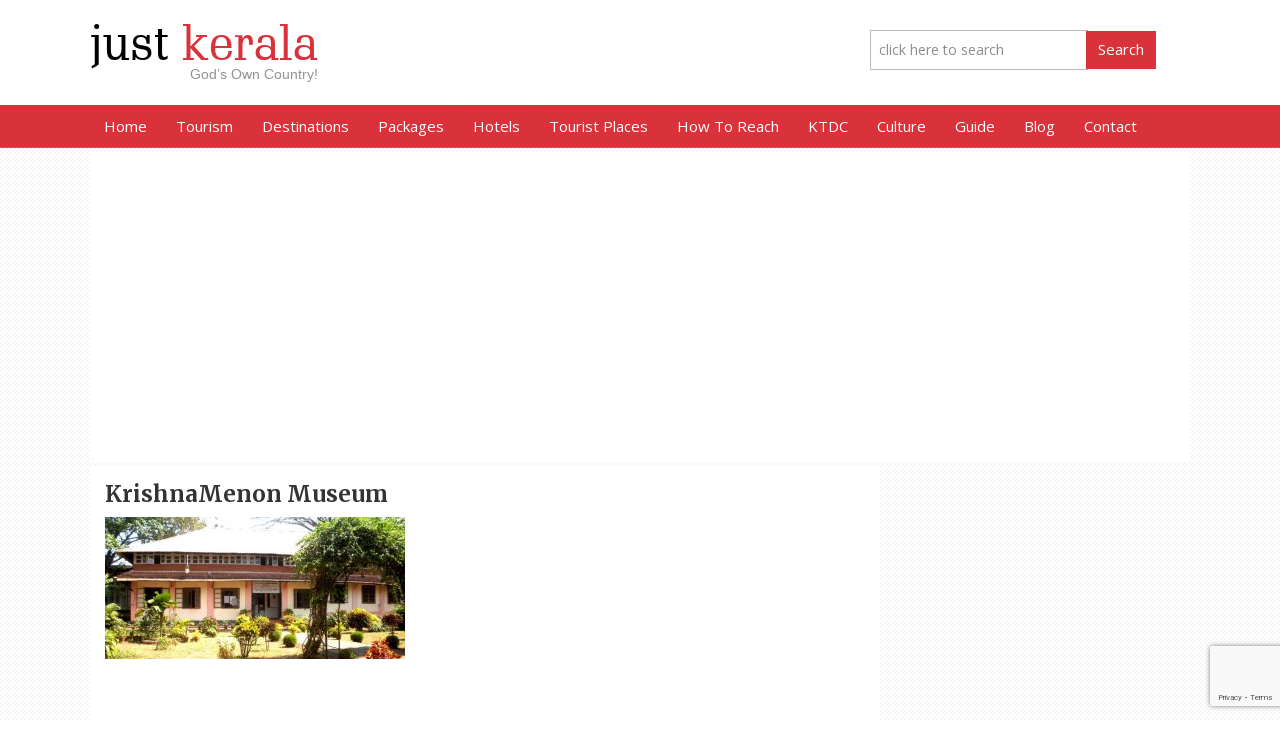

--- FILE ---
content_type: text/html; charset=utf-8
request_url: https://www.google.com/recaptcha/api2/anchor?ar=1&k=6LcPip0UAAAAAK3YLBmx7VFVHQgz9HiPWG4Axytu&co=aHR0cHM6Ly93d3cuanVzdGtlcmFsYS5pbjo0NDM.&hl=en&v=N67nZn4AqZkNcbeMu4prBgzg&size=invisible&anchor-ms=20000&execute-ms=30000&cb=hjkewjkk7kuq
body_size: 48573
content:
<!DOCTYPE HTML><html dir="ltr" lang="en"><head><meta http-equiv="Content-Type" content="text/html; charset=UTF-8">
<meta http-equiv="X-UA-Compatible" content="IE=edge">
<title>reCAPTCHA</title>
<style type="text/css">
/* cyrillic-ext */
@font-face {
  font-family: 'Roboto';
  font-style: normal;
  font-weight: 400;
  font-stretch: 100%;
  src: url(//fonts.gstatic.com/s/roboto/v48/KFO7CnqEu92Fr1ME7kSn66aGLdTylUAMa3GUBHMdazTgWw.woff2) format('woff2');
  unicode-range: U+0460-052F, U+1C80-1C8A, U+20B4, U+2DE0-2DFF, U+A640-A69F, U+FE2E-FE2F;
}
/* cyrillic */
@font-face {
  font-family: 'Roboto';
  font-style: normal;
  font-weight: 400;
  font-stretch: 100%;
  src: url(//fonts.gstatic.com/s/roboto/v48/KFO7CnqEu92Fr1ME7kSn66aGLdTylUAMa3iUBHMdazTgWw.woff2) format('woff2');
  unicode-range: U+0301, U+0400-045F, U+0490-0491, U+04B0-04B1, U+2116;
}
/* greek-ext */
@font-face {
  font-family: 'Roboto';
  font-style: normal;
  font-weight: 400;
  font-stretch: 100%;
  src: url(//fonts.gstatic.com/s/roboto/v48/KFO7CnqEu92Fr1ME7kSn66aGLdTylUAMa3CUBHMdazTgWw.woff2) format('woff2');
  unicode-range: U+1F00-1FFF;
}
/* greek */
@font-face {
  font-family: 'Roboto';
  font-style: normal;
  font-weight: 400;
  font-stretch: 100%;
  src: url(//fonts.gstatic.com/s/roboto/v48/KFO7CnqEu92Fr1ME7kSn66aGLdTylUAMa3-UBHMdazTgWw.woff2) format('woff2');
  unicode-range: U+0370-0377, U+037A-037F, U+0384-038A, U+038C, U+038E-03A1, U+03A3-03FF;
}
/* math */
@font-face {
  font-family: 'Roboto';
  font-style: normal;
  font-weight: 400;
  font-stretch: 100%;
  src: url(//fonts.gstatic.com/s/roboto/v48/KFO7CnqEu92Fr1ME7kSn66aGLdTylUAMawCUBHMdazTgWw.woff2) format('woff2');
  unicode-range: U+0302-0303, U+0305, U+0307-0308, U+0310, U+0312, U+0315, U+031A, U+0326-0327, U+032C, U+032F-0330, U+0332-0333, U+0338, U+033A, U+0346, U+034D, U+0391-03A1, U+03A3-03A9, U+03B1-03C9, U+03D1, U+03D5-03D6, U+03F0-03F1, U+03F4-03F5, U+2016-2017, U+2034-2038, U+203C, U+2040, U+2043, U+2047, U+2050, U+2057, U+205F, U+2070-2071, U+2074-208E, U+2090-209C, U+20D0-20DC, U+20E1, U+20E5-20EF, U+2100-2112, U+2114-2115, U+2117-2121, U+2123-214F, U+2190, U+2192, U+2194-21AE, U+21B0-21E5, U+21F1-21F2, U+21F4-2211, U+2213-2214, U+2216-22FF, U+2308-230B, U+2310, U+2319, U+231C-2321, U+2336-237A, U+237C, U+2395, U+239B-23B7, U+23D0, U+23DC-23E1, U+2474-2475, U+25AF, U+25B3, U+25B7, U+25BD, U+25C1, U+25CA, U+25CC, U+25FB, U+266D-266F, U+27C0-27FF, U+2900-2AFF, U+2B0E-2B11, U+2B30-2B4C, U+2BFE, U+3030, U+FF5B, U+FF5D, U+1D400-1D7FF, U+1EE00-1EEFF;
}
/* symbols */
@font-face {
  font-family: 'Roboto';
  font-style: normal;
  font-weight: 400;
  font-stretch: 100%;
  src: url(//fonts.gstatic.com/s/roboto/v48/KFO7CnqEu92Fr1ME7kSn66aGLdTylUAMaxKUBHMdazTgWw.woff2) format('woff2');
  unicode-range: U+0001-000C, U+000E-001F, U+007F-009F, U+20DD-20E0, U+20E2-20E4, U+2150-218F, U+2190, U+2192, U+2194-2199, U+21AF, U+21E6-21F0, U+21F3, U+2218-2219, U+2299, U+22C4-22C6, U+2300-243F, U+2440-244A, U+2460-24FF, U+25A0-27BF, U+2800-28FF, U+2921-2922, U+2981, U+29BF, U+29EB, U+2B00-2BFF, U+4DC0-4DFF, U+FFF9-FFFB, U+10140-1018E, U+10190-1019C, U+101A0, U+101D0-101FD, U+102E0-102FB, U+10E60-10E7E, U+1D2C0-1D2D3, U+1D2E0-1D37F, U+1F000-1F0FF, U+1F100-1F1AD, U+1F1E6-1F1FF, U+1F30D-1F30F, U+1F315, U+1F31C, U+1F31E, U+1F320-1F32C, U+1F336, U+1F378, U+1F37D, U+1F382, U+1F393-1F39F, U+1F3A7-1F3A8, U+1F3AC-1F3AF, U+1F3C2, U+1F3C4-1F3C6, U+1F3CA-1F3CE, U+1F3D4-1F3E0, U+1F3ED, U+1F3F1-1F3F3, U+1F3F5-1F3F7, U+1F408, U+1F415, U+1F41F, U+1F426, U+1F43F, U+1F441-1F442, U+1F444, U+1F446-1F449, U+1F44C-1F44E, U+1F453, U+1F46A, U+1F47D, U+1F4A3, U+1F4B0, U+1F4B3, U+1F4B9, U+1F4BB, U+1F4BF, U+1F4C8-1F4CB, U+1F4D6, U+1F4DA, U+1F4DF, U+1F4E3-1F4E6, U+1F4EA-1F4ED, U+1F4F7, U+1F4F9-1F4FB, U+1F4FD-1F4FE, U+1F503, U+1F507-1F50B, U+1F50D, U+1F512-1F513, U+1F53E-1F54A, U+1F54F-1F5FA, U+1F610, U+1F650-1F67F, U+1F687, U+1F68D, U+1F691, U+1F694, U+1F698, U+1F6AD, U+1F6B2, U+1F6B9-1F6BA, U+1F6BC, U+1F6C6-1F6CF, U+1F6D3-1F6D7, U+1F6E0-1F6EA, U+1F6F0-1F6F3, U+1F6F7-1F6FC, U+1F700-1F7FF, U+1F800-1F80B, U+1F810-1F847, U+1F850-1F859, U+1F860-1F887, U+1F890-1F8AD, U+1F8B0-1F8BB, U+1F8C0-1F8C1, U+1F900-1F90B, U+1F93B, U+1F946, U+1F984, U+1F996, U+1F9E9, U+1FA00-1FA6F, U+1FA70-1FA7C, U+1FA80-1FA89, U+1FA8F-1FAC6, U+1FACE-1FADC, U+1FADF-1FAE9, U+1FAF0-1FAF8, U+1FB00-1FBFF;
}
/* vietnamese */
@font-face {
  font-family: 'Roboto';
  font-style: normal;
  font-weight: 400;
  font-stretch: 100%;
  src: url(//fonts.gstatic.com/s/roboto/v48/KFO7CnqEu92Fr1ME7kSn66aGLdTylUAMa3OUBHMdazTgWw.woff2) format('woff2');
  unicode-range: U+0102-0103, U+0110-0111, U+0128-0129, U+0168-0169, U+01A0-01A1, U+01AF-01B0, U+0300-0301, U+0303-0304, U+0308-0309, U+0323, U+0329, U+1EA0-1EF9, U+20AB;
}
/* latin-ext */
@font-face {
  font-family: 'Roboto';
  font-style: normal;
  font-weight: 400;
  font-stretch: 100%;
  src: url(//fonts.gstatic.com/s/roboto/v48/KFO7CnqEu92Fr1ME7kSn66aGLdTylUAMa3KUBHMdazTgWw.woff2) format('woff2');
  unicode-range: U+0100-02BA, U+02BD-02C5, U+02C7-02CC, U+02CE-02D7, U+02DD-02FF, U+0304, U+0308, U+0329, U+1D00-1DBF, U+1E00-1E9F, U+1EF2-1EFF, U+2020, U+20A0-20AB, U+20AD-20C0, U+2113, U+2C60-2C7F, U+A720-A7FF;
}
/* latin */
@font-face {
  font-family: 'Roboto';
  font-style: normal;
  font-weight: 400;
  font-stretch: 100%;
  src: url(//fonts.gstatic.com/s/roboto/v48/KFO7CnqEu92Fr1ME7kSn66aGLdTylUAMa3yUBHMdazQ.woff2) format('woff2');
  unicode-range: U+0000-00FF, U+0131, U+0152-0153, U+02BB-02BC, U+02C6, U+02DA, U+02DC, U+0304, U+0308, U+0329, U+2000-206F, U+20AC, U+2122, U+2191, U+2193, U+2212, U+2215, U+FEFF, U+FFFD;
}
/* cyrillic-ext */
@font-face {
  font-family: 'Roboto';
  font-style: normal;
  font-weight: 500;
  font-stretch: 100%;
  src: url(//fonts.gstatic.com/s/roboto/v48/KFO7CnqEu92Fr1ME7kSn66aGLdTylUAMa3GUBHMdazTgWw.woff2) format('woff2');
  unicode-range: U+0460-052F, U+1C80-1C8A, U+20B4, U+2DE0-2DFF, U+A640-A69F, U+FE2E-FE2F;
}
/* cyrillic */
@font-face {
  font-family: 'Roboto';
  font-style: normal;
  font-weight: 500;
  font-stretch: 100%;
  src: url(//fonts.gstatic.com/s/roboto/v48/KFO7CnqEu92Fr1ME7kSn66aGLdTylUAMa3iUBHMdazTgWw.woff2) format('woff2');
  unicode-range: U+0301, U+0400-045F, U+0490-0491, U+04B0-04B1, U+2116;
}
/* greek-ext */
@font-face {
  font-family: 'Roboto';
  font-style: normal;
  font-weight: 500;
  font-stretch: 100%;
  src: url(//fonts.gstatic.com/s/roboto/v48/KFO7CnqEu92Fr1ME7kSn66aGLdTylUAMa3CUBHMdazTgWw.woff2) format('woff2');
  unicode-range: U+1F00-1FFF;
}
/* greek */
@font-face {
  font-family: 'Roboto';
  font-style: normal;
  font-weight: 500;
  font-stretch: 100%;
  src: url(//fonts.gstatic.com/s/roboto/v48/KFO7CnqEu92Fr1ME7kSn66aGLdTylUAMa3-UBHMdazTgWw.woff2) format('woff2');
  unicode-range: U+0370-0377, U+037A-037F, U+0384-038A, U+038C, U+038E-03A1, U+03A3-03FF;
}
/* math */
@font-face {
  font-family: 'Roboto';
  font-style: normal;
  font-weight: 500;
  font-stretch: 100%;
  src: url(//fonts.gstatic.com/s/roboto/v48/KFO7CnqEu92Fr1ME7kSn66aGLdTylUAMawCUBHMdazTgWw.woff2) format('woff2');
  unicode-range: U+0302-0303, U+0305, U+0307-0308, U+0310, U+0312, U+0315, U+031A, U+0326-0327, U+032C, U+032F-0330, U+0332-0333, U+0338, U+033A, U+0346, U+034D, U+0391-03A1, U+03A3-03A9, U+03B1-03C9, U+03D1, U+03D5-03D6, U+03F0-03F1, U+03F4-03F5, U+2016-2017, U+2034-2038, U+203C, U+2040, U+2043, U+2047, U+2050, U+2057, U+205F, U+2070-2071, U+2074-208E, U+2090-209C, U+20D0-20DC, U+20E1, U+20E5-20EF, U+2100-2112, U+2114-2115, U+2117-2121, U+2123-214F, U+2190, U+2192, U+2194-21AE, U+21B0-21E5, U+21F1-21F2, U+21F4-2211, U+2213-2214, U+2216-22FF, U+2308-230B, U+2310, U+2319, U+231C-2321, U+2336-237A, U+237C, U+2395, U+239B-23B7, U+23D0, U+23DC-23E1, U+2474-2475, U+25AF, U+25B3, U+25B7, U+25BD, U+25C1, U+25CA, U+25CC, U+25FB, U+266D-266F, U+27C0-27FF, U+2900-2AFF, U+2B0E-2B11, U+2B30-2B4C, U+2BFE, U+3030, U+FF5B, U+FF5D, U+1D400-1D7FF, U+1EE00-1EEFF;
}
/* symbols */
@font-face {
  font-family: 'Roboto';
  font-style: normal;
  font-weight: 500;
  font-stretch: 100%;
  src: url(//fonts.gstatic.com/s/roboto/v48/KFO7CnqEu92Fr1ME7kSn66aGLdTylUAMaxKUBHMdazTgWw.woff2) format('woff2');
  unicode-range: U+0001-000C, U+000E-001F, U+007F-009F, U+20DD-20E0, U+20E2-20E4, U+2150-218F, U+2190, U+2192, U+2194-2199, U+21AF, U+21E6-21F0, U+21F3, U+2218-2219, U+2299, U+22C4-22C6, U+2300-243F, U+2440-244A, U+2460-24FF, U+25A0-27BF, U+2800-28FF, U+2921-2922, U+2981, U+29BF, U+29EB, U+2B00-2BFF, U+4DC0-4DFF, U+FFF9-FFFB, U+10140-1018E, U+10190-1019C, U+101A0, U+101D0-101FD, U+102E0-102FB, U+10E60-10E7E, U+1D2C0-1D2D3, U+1D2E0-1D37F, U+1F000-1F0FF, U+1F100-1F1AD, U+1F1E6-1F1FF, U+1F30D-1F30F, U+1F315, U+1F31C, U+1F31E, U+1F320-1F32C, U+1F336, U+1F378, U+1F37D, U+1F382, U+1F393-1F39F, U+1F3A7-1F3A8, U+1F3AC-1F3AF, U+1F3C2, U+1F3C4-1F3C6, U+1F3CA-1F3CE, U+1F3D4-1F3E0, U+1F3ED, U+1F3F1-1F3F3, U+1F3F5-1F3F7, U+1F408, U+1F415, U+1F41F, U+1F426, U+1F43F, U+1F441-1F442, U+1F444, U+1F446-1F449, U+1F44C-1F44E, U+1F453, U+1F46A, U+1F47D, U+1F4A3, U+1F4B0, U+1F4B3, U+1F4B9, U+1F4BB, U+1F4BF, U+1F4C8-1F4CB, U+1F4D6, U+1F4DA, U+1F4DF, U+1F4E3-1F4E6, U+1F4EA-1F4ED, U+1F4F7, U+1F4F9-1F4FB, U+1F4FD-1F4FE, U+1F503, U+1F507-1F50B, U+1F50D, U+1F512-1F513, U+1F53E-1F54A, U+1F54F-1F5FA, U+1F610, U+1F650-1F67F, U+1F687, U+1F68D, U+1F691, U+1F694, U+1F698, U+1F6AD, U+1F6B2, U+1F6B9-1F6BA, U+1F6BC, U+1F6C6-1F6CF, U+1F6D3-1F6D7, U+1F6E0-1F6EA, U+1F6F0-1F6F3, U+1F6F7-1F6FC, U+1F700-1F7FF, U+1F800-1F80B, U+1F810-1F847, U+1F850-1F859, U+1F860-1F887, U+1F890-1F8AD, U+1F8B0-1F8BB, U+1F8C0-1F8C1, U+1F900-1F90B, U+1F93B, U+1F946, U+1F984, U+1F996, U+1F9E9, U+1FA00-1FA6F, U+1FA70-1FA7C, U+1FA80-1FA89, U+1FA8F-1FAC6, U+1FACE-1FADC, U+1FADF-1FAE9, U+1FAF0-1FAF8, U+1FB00-1FBFF;
}
/* vietnamese */
@font-face {
  font-family: 'Roboto';
  font-style: normal;
  font-weight: 500;
  font-stretch: 100%;
  src: url(//fonts.gstatic.com/s/roboto/v48/KFO7CnqEu92Fr1ME7kSn66aGLdTylUAMa3OUBHMdazTgWw.woff2) format('woff2');
  unicode-range: U+0102-0103, U+0110-0111, U+0128-0129, U+0168-0169, U+01A0-01A1, U+01AF-01B0, U+0300-0301, U+0303-0304, U+0308-0309, U+0323, U+0329, U+1EA0-1EF9, U+20AB;
}
/* latin-ext */
@font-face {
  font-family: 'Roboto';
  font-style: normal;
  font-weight: 500;
  font-stretch: 100%;
  src: url(//fonts.gstatic.com/s/roboto/v48/KFO7CnqEu92Fr1ME7kSn66aGLdTylUAMa3KUBHMdazTgWw.woff2) format('woff2');
  unicode-range: U+0100-02BA, U+02BD-02C5, U+02C7-02CC, U+02CE-02D7, U+02DD-02FF, U+0304, U+0308, U+0329, U+1D00-1DBF, U+1E00-1E9F, U+1EF2-1EFF, U+2020, U+20A0-20AB, U+20AD-20C0, U+2113, U+2C60-2C7F, U+A720-A7FF;
}
/* latin */
@font-face {
  font-family: 'Roboto';
  font-style: normal;
  font-weight: 500;
  font-stretch: 100%;
  src: url(//fonts.gstatic.com/s/roboto/v48/KFO7CnqEu92Fr1ME7kSn66aGLdTylUAMa3yUBHMdazQ.woff2) format('woff2');
  unicode-range: U+0000-00FF, U+0131, U+0152-0153, U+02BB-02BC, U+02C6, U+02DA, U+02DC, U+0304, U+0308, U+0329, U+2000-206F, U+20AC, U+2122, U+2191, U+2193, U+2212, U+2215, U+FEFF, U+FFFD;
}
/* cyrillic-ext */
@font-face {
  font-family: 'Roboto';
  font-style: normal;
  font-weight: 900;
  font-stretch: 100%;
  src: url(//fonts.gstatic.com/s/roboto/v48/KFO7CnqEu92Fr1ME7kSn66aGLdTylUAMa3GUBHMdazTgWw.woff2) format('woff2');
  unicode-range: U+0460-052F, U+1C80-1C8A, U+20B4, U+2DE0-2DFF, U+A640-A69F, U+FE2E-FE2F;
}
/* cyrillic */
@font-face {
  font-family: 'Roboto';
  font-style: normal;
  font-weight: 900;
  font-stretch: 100%;
  src: url(//fonts.gstatic.com/s/roboto/v48/KFO7CnqEu92Fr1ME7kSn66aGLdTylUAMa3iUBHMdazTgWw.woff2) format('woff2');
  unicode-range: U+0301, U+0400-045F, U+0490-0491, U+04B0-04B1, U+2116;
}
/* greek-ext */
@font-face {
  font-family: 'Roboto';
  font-style: normal;
  font-weight: 900;
  font-stretch: 100%;
  src: url(//fonts.gstatic.com/s/roboto/v48/KFO7CnqEu92Fr1ME7kSn66aGLdTylUAMa3CUBHMdazTgWw.woff2) format('woff2');
  unicode-range: U+1F00-1FFF;
}
/* greek */
@font-face {
  font-family: 'Roboto';
  font-style: normal;
  font-weight: 900;
  font-stretch: 100%;
  src: url(//fonts.gstatic.com/s/roboto/v48/KFO7CnqEu92Fr1ME7kSn66aGLdTylUAMa3-UBHMdazTgWw.woff2) format('woff2');
  unicode-range: U+0370-0377, U+037A-037F, U+0384-038A, U+038C, U+038E-03A1, U+03A3-03FF;
}
/* math */
@font-face {
  font-family: 'Roboto';
  font-style: normal;
  font-weight: 900;
  font-stretch: 100%;
  src: url(//fonts.gstatic.com/s/roboto/v48/KFO7CnqEu92Fr1ME7kSn66aGLdTylUAMawCUBHMdazTgWw.woff2) format('woff2');
  unicode-range: U+0302-0303, U+0305, U+0307-0308, U+0310, U+0312, U+0315, U+031A, U+0326-0327, U+032C, U+032F-0330, U+0332-0333, U+0338, U+033A, U+0346, U+034D, U+0391-03A1, U+03A3-03A9, U+03B1-03C9, U+03D1, U+03D5-03D6, U+03F0-03F1, U+03F4-03F5, U+2016-2017, U+2034-2038, U+203C, U+2040, U+2043, U+2047, U+2050, U+2057, U+205F, U+2070-2071, U+2074-208E, U+2090-209C, U+20D0-20DC, U+20E1, U+20E5-20EF, U+2100-2112, U+2114-2115, U+2117-2121, U+2123-214F, U+2190, U+2192, U+2194-21AE, U+21B0-21E5, U+21F1-21F2, U+21F4-2211, U+2213-2214, U+2216-22FF, U+2308-230B, U+2310, U+2319, U+231C-2321, U+2336-237A, U+237C, U+2395, U+239B-23B7, U+23D0, U+23DC-23E1, U+2474-2475, U+25AF, U+25B3, U+25B7, U+25BD, U+25C1, U+25CA, U+25CC, U+25FB, U+266D-266F, U+27C0-27FF, U+2900-2AFF, U+2B0E-2B11, U+2B30-2B4C, U+2BFE, U+3030, U+FF5B, U+FF5D, U+1D400-1D7FF, U+1EE00-1EEFF;
}
/* symbols */
@font-face {
  font-family: 'Roboto';
  font-style: normal;
  font-weight: 900;
  font-stretch: 100%;
  src: url(//fonts.gstatic.com/s/roboto/v48/KFO7CnqEu92Fr1ME7kSn66aGLdTylUAMaxKUBHMdazTgWw.woff2) format('woff2');
  unicode-range: U+0001-000C, U+000E-001F, U+007F-009F, U+20DD-20E0, U+20E2-20E4, U+2150-218F, U+2190, U+2192, U+2194-2199, U+21AF, U+21E6-21F0, U+21F3, U+2218-2219, U+2299, U+22C4-22C6, U+2300-243F, U+2440-244A, U+2460-24FF, U+25A0-27BF, U+2800-28FF, U+2921-2922, U+2981, U+29BF, U+29EB, U+2B00-2BFF, U+4DC0-4DFF, U+FFF9-FFFB, U+10140-1018E, U+10190-1019C, U+101A0, U+101D0-101FD, U+102E0-102FB, U+10E60-10E7E, U+1D2C0-1D2D3, U+1D2E0-1D37F, U+1F000-1F0FF, U+1F100-1F1AD, U+1F1E6-1F1FF, U+1F30D-1F30F, U+1F315, U+1F31C, U+1F31E, U+1F320-1F32C, U+1F336, U+1F378, U+1F37D, U+1F382, U+1F393-1F39F, U+1F3A7-1F3A8, U+1F3AC-1F3AF, U+1F3C2, U+1F3C4-1F3C6, U+1F3CA-1F3CE, U+1F3D4-1F3E0, U+1F3ED, U+1F3F1-1F3F3, U+1F3F5-1F3F7, U+1F408, U+1F415, U+1F41F, U+1F426, U+1F43F, U+1F441-1F442, U+1F444, U+1F446-1F449, U+1F44C-1F44E, U+1F453, U+1F46A, U+1F47D, U+1F4A3, U+1F4B0, U+1F4B3, U+1F4B9, U+1F4BB, U+1F4BF, U+1F4C8-1F4CB, U+1F4D6, U+1F4DA, U+1F4DF, U+1F4E3-1F4E6, U+1F4EA-1F4ED, U+1F4F7, U+1F4F9-1F4FB, U+1F4FD-1F4FE, U+1F503, U+1F507-1F50B, U+1F50D, U+1F512-1F513, U+1F53E-1F54A, U+1F54F-1F5FA, U+1F610, U+1F650-1F67F, U+1F687, U+1F68D, U+1F691, U+1F694, U+1F698, U+1F6AD, U+1F6B2, U+1F6B9-1F6BA, U+1F6BC, U+1F6C6-1F6CF, U+1F6D3-1F6D7, U+1F6E0-1F6EA, U+1F6F0-1F6F3, U+1F6F7-1F6FC, U+1F700-1F7FF, U+1F800-1F80B, U+1F810-1F847, U+1F850-1F859, U+1F860-1F887, U+1F890-1F8AD, U+1F8B0-1F8BB, U+1F8C0-1F8C1, U+1F900-1F90B, U+1F93B, U+1F946, U+1F984, U+1F996, U+1F9E9, U+1FA00-1FA6F, U+1FA70-1FA7C, U+1FA80-1FA89, U+1FA8F-1FAC6, U+1FACE-1FADC, U+1FADF-1FAE9, U+1FAF0-1FAF8, U+1FB00-1FBFF;
}
/* vietnamese */
@font-face {
  font-family: 'Roboto';
  font-style: normal;
  font-weight: 900;
  font-stretch: 100%;
  src: url(//fonts.gstatic.com/s/roboto/v48/KFO7CnqEu92Fr1ME7kSn66aGLdTylUAMa3OUBHMdazTgWw.woff2) format('woff2');
  unicode-range: U+0102-0103, U+0110-0111, U+0128-0129, U+0168-0169, U+01A0-01A1, U+01AF-01B0, U+0300-0301, U+0303-0304, U+0308-0309, U+0323, U+0329, U+1EA0-1EF9, U+20AB;
}
/* latin-ext */
@font-face {
  font-family: 'Roboto';
  font-style: normal;
  font-weight: 900;
  font-stretch: 100%;
  src: url(//fonts.gstatic.com/s/roboto/v48/KFO7CnqEu92Fr1ME7kSn66aGLdTylUAMa3KUBHMdazTgWw.woff2) format('woff2');
  unicode-range: U+0100-02BA, U+02BD-02C5, U+02C7-02CC, U+02CE-02D7, U+02DD-02FF, U+0304, U+0308, U+0329, U+1D00-1DBF, U+1E00-1E9F, U+1EF2-1EFF, U+2020, U+20A0-20AB, U+20AD-20C0, U+2113, U+2C60-2C7F, U+A720-A7FF;
}
/* latin */
@font-face {
  font-family: 'Roboto';
  font-style: normal;
  font-weight: 900;
  font-stretch: 100%;
  src: url(//fonts.gstatic.com/s/roboto/v48/KFO7CnqEu92Fr1ME7kSn66aGLdTylUAMa3yUBHMdazQ.woff2) format('woff2');
  unicode-range: U+0000-00FF, U+0131, U+0152-0153, U+02BB-02BC, U+02C6, U+02DA, U+02DC, U+0304, U+0308, U+0329, U+2000-206F, U+20AC, U+2122, U+2191, U+2193, U+2212, U+2215, U+FEFF, U+FFFD;
}

</style>
<link rel="stylesheet" type="text/css" href="https://www.gstatic.com/recaptcha/releases/N67nZn4AqZkNcbeMu4prBgzg/styles__ltr.css">
<script nonce="Wv1kZoAwb2x4gm3C4Yr_Cw" type="text/javascript">window['__recaptcha_api'] = 'https://www.google.com/recaptcha/api2/';</script>
<script type="text/javascript" src="https://www.gstatic.com/recaptcha/releases/N67nZn4AqZkNcbeMu4prBgzg/recaptcha__en.js" nonce="Wv1kZoAwb2x4gm3C4Yr_Cw">
      
    </script></head>
<body><div id="rc-anchor-alert" class="rc-anchor-alert"></div>
<input type="hidden" id="recaptcha-token" value="[base64]">
<script type="text/javascript" nonce="Wv1kZoAwb2x4gm3C4Yr_Cw">
      recaptcha.anchor.Main.init("[\x22ainput\x22,[\x22bgdata\x22,\x22\x22,\[base64]/[base64]/[base64]/bmV3IHJbeF0oY1swXSk6RT09Mj9uZXcgclt4XShjWzBdLGNbMV0pOkU9PTM/bmV3IHJbeF0oY1swXSxjWzFdLGNbMl0pOkU9PTQ/[base64]/[base64]/[base64]/[base64]/[base64]/[base64]/[base64]/[base64]\x22,\[base64]\\u003d\x22,\x22d8ObwqA4w69Zw73CscO3w7zCg3B/RxvDp8OrTllCRsKVw7c1N2/CisOPwo3CrAVFw6YYfUkRwowew7LClMK0wq8OwrDCu8O3wrxVwqQiw6JyF1/DpDFjIBFjw6Y/VHtwHMK7wpnDkBB5SGUnwqLDv8KBNw8MJEYJwpDDpcKdw6bCjsOwwrAGw5jDtcOZwptpaMKYw5HDr8KbwrbCgHJtw5jClMK+b8O/M8Kqw4rDpcORT8O5bDwkVgrDoRYVw7IqwqTDg03DqD3Cp8OKw5TDmy3DscOcfQXDqhtOwoQ/O8O8HkTDqHzCumtHE8OmFDbCogFww4DCugcKw5HCnzXDoVtRwoJBfiknwoEUwq1QWCDDim95dcORw6sVwr/DhcKUHMOyWcK1w5rDmsO2THBmw63DncK0w4NUw5rCs3PCvMOmw4lKwrFsw4/DosOdw5kmQhXCnDgrwpwLw67DucORwq0KNn1awpRhw77DjRbCusOtw7w6wqx7wrIYZcOqwo/[base64]/[base64]/CqG/Ds8KTw6TCjhHDui/DtQXDssKLworClcOdAsKAw5M/[base64]/MMKeBEPDi8K0ZydmP8O2RDLDhsKcYcOwGFh4EMOgP1czwqHDqyMuf8KYw71ow6/ChMKnwrvCmcKIw6nCmALCiQbCn8KcHigkWzU4wr/Cv3bDuXnCthXCrMK5w7ALwoc4w71ocEd8USbCkXQlwrc8w51Zw4nDlSXDknDDhcKEJGNmw5bDgsOqw4zCrCDCncKZesOGw4d2wqZGZi4rYcKxw5rDrcOFwrLCs8KEAMO1RT/CsTx9wpDCusOUBMO5wpxFwqxLMsO1w7dUflXCrcOZwr5HY8K3NWDCjMONCnsGXUA1eHrCtD53GlfDt8K4DX1tP8KFS8Kaw4jCklrCpcOlw4Ehw7TCoxnCmMKpO0DCrcOPQsOOElPDrU7DoWNZwrh2w5ZTwrnChGXDisK+UEPCjcKtEXvDlx/DpRIPw7jDui0Gwpkhw4PCl2gpwpgPOsO1WsOQwqzDjBcpw5HCpcOHXsOWwpFpw44gwo7DoD8QC1DCj1rChsKbw5DCp2TDhl8aUCoLPMK3wqFHwqPDvsKLwp7Cok/CjyJXwqYzZsOhwojDu8K6wp3CnjUIw4FSJ8KvwrjCucK5dXAnwp0vKsKze8K7w6sFQD7Dg2Mlw7vCj8KAfnYPaEbCoMKLLcO/w5TDkMO9E8KGw4ZuF8KxfmfDsVjDocK1TcOGw5zCjsKowqRqBgUHw7wUUSvDkMOTw4FIOw/DiBnCvMKFwq95XnEnw4fCpycKw5k/Kw3DnMOMw4nCvGtKwqdJwo/CuBDDqz89w4zDqw3CmsKAw54BFcKrwqvDmjnClnnDhcO9wo1uDRhAw4s8w7QLdcOdWsO1wpDCglnClEfCt8KhRgZSd8O/wqrClcKjw6PDpsKuIhIjRhrDuC7DrcKhS2INZcKpdsO8w5vDjMO1McKHw40sYcKQwoZWFcOUw7HDkgd8w7PDgcKwVsOZw51swotmw7XClcOXVcK5woxDw5/[base64]/w5U+LRXClGcpW03CsFjCnsKoKcO6AcK+w4HChcOSwpRSMsOqwqF+SmLDncKODibCszltDU7DpMOPw6HDksO/woFKwoDCgMKPw5FOw4V4w4onw73Cnw5rw4kewr8Ow64dT8KvVMK2dMKyw7gfAcKAwpViVMORw5kvw5BBwrgfwqfClMOoA8K7w7fDkkxPwoJWw5BETBRUw47Dp8KawobDvyHCu8O/[base64]/DqsOuP8KfwpXDpTnDqMKjwpnDpX9fP8K4DMKDw4vCgkDDq8KTOsKTwp/CocOmO2F0w4/[base64]/Dq8Okwq3CgcKPwpwYBVoOUGw9fzJwSsOOwoUgBCvCoMOzIMOEw6w2fnfDnhfDiVLCm8KqwqvDpFl6eEM5w51BCTXDj0FXwp86XcKcw7jDg0bCmsO/[base64]/DjwFIwqfDgEoPIQbCosONw59nY8KEwp3CjsOQwrl5E3nDkEAoG3IjB8ORL25eA2XCosKFZg5uRnB6w5/Cv8Obw5vCoMOpVHANLMKowr04wpQxw7HDk8K+FyzDoDlaTsOCeBzCoMKdPjTDi8O/A8Ouw4N8wp7DlhPDp03CtzjCizvCs03Dp8O2HgEXw6taw7AGXcKAcsORPzNLZzDCiRDCkifDlnXCv3PDtsKzw4JXwqXCkMOuT0rDimnCpsKOC3fCpQDDp8Ouw78dN8OCB2kAwoDCvmfDhE/[base64]/CjMKtw7rDpMOmw6gFLA3CgMK9w7UzTGDDksKCTU5Hwq8GdDlKNMOuw47DmMKIw4dXw7QtXAHDhl5NOsKRw6NCfsKVw7QFw7F/RcK4wpUHESoRw71uSMKiwpRawpLCqsKkOFbCssKgXjphw4Vnw6cFdy3CssOIIGPCqh0aBWkTYwwKwopdRSLDsE3Dt8KoL3VCIsKIFMKJwpV5BwjDq1fCgGY0w4oFQSHDvcORw4vCvSrDv8KNIsOmw5cjSTBzJQPDtBBSwqXDh8O1BD/Dp8O/MwlaOsOzw6LDtsKAw43ChQ3Co8OjdEnDmcKjwp8NwoPCrE7ClcOcMMOPw7AUHU0zwo3CozZGMxHDlgkWawYcw4Iew6XDk8Ozw7MJDh8LNw8IwrvDr2LCqEAaNMK5DgfDm8OZdBDCtB3Dv8OFSjxzJsKfw4LDiRkCw5zCnsO7TsOmw4HCrcO8w4VOw4vDv8KPR2/CnmpPw67DlMOjw4NBZwrCkMOKJsKGw7MDG8O/w6XCrMKUwprCqcOCOMOOwpvDnsKhMgEDFzFFJTA5wqw5bAVrA18bNMK7d8OuYG7DhcOvIjwYw5bCgQXCosKHIcOYKcONwqLCtCEJcC9Gw7RKB8ORwow4CcOAw5fCjhXCqy0aw6/DsWlew61zL39Ew5DCvsO4KzvDg8KEF8OGVMKwdcOEw7jCjmDCicOnC8OmLGHDqiTCocOJw6HCqQhnVcOWwpxMO3FWeWbCmFUVaMKQw4lewrslb1XCrX/CmUIxwowPw7vDksOSwo/DpcOxCBpxwqwDQMKEbHs7KyXDlUZ/[base64]/AsOvKsKLw64mw5Y5wq/DmTbCoDtMwpDDliUYwpPCnxjDq8OQE8OFQkxoJMOEIwAFwoDCtMOfw6JCYsKNW2LDji7DmDHDmsKzLwZ1WcOywpDCij3CksOXwpfDtVl0QWfCjMOZw63CsMO/wobCvxpIwpTDtMO6wqxPwqcUw4AWEHAew4fDgsKkARzDv8OWWTLDkWLDpMOrJWBewoUOw4t7wpR8w5HDvlgSw6YkB8OJw4IMwqPDmT94bsOswpzDgMK/LMOvR1IoL3IaUxjCkcOiWMO9PcOcw4YCS8OFLMOzRMKmHcKAwqzDogXDuysvY13CucKwaRzDvMORw6LChMOZfCrDpcOZaSJ2W07DhkhfwrHCv8KMY8OFVsO+w4jDsVHCjDcGw4XDjcK2fxbDmAJ5UxzCvhlQEgAUWkzCtDViwoINwq8/WTNkwqxuCsKSeMKjLMOTw63DtcKLwrrCuErDgC9zw5tNw7IQdQjDh1TCh3MHKMOAw50/YGPCmsO5XcKSCcOSWMOvRsKjw5/DvEDCtGvDkERANcO3bsOqN8Oaw68pIxFRw5sbRWdQXcOVZCgJNsOYVnkvw4jCkB08MkpSHMO8w4Y0aXzCu8K0B8OUwq/DggwIccOEw6s4bsOYJzlNwrxibDrDp8O4c8O/[base64]/[base64]/DhMOGwodjFBzCrsKHQ2fDgkIfO0LCnsOYAMKQa8Olw50qPMK0w5woS0h4OQnCrAAsFgliw75QcG0MdBgKDSAZw5cvwrUtwpo+wpDCvg9Fw6orwrJgccKRw54EL8KSMMOFwoxWw61NfmJ1wqdJEsKXwplvw5HDvihTw4lIG8K+cB0awoXCqMOGDsODwroOc1k/[base64]/[base64]/DjAbCtWnCpsO2wo3DuMKfJGU4BGhxIBPChsKew7DCoMKTw7jDisOFXsOrGDd1BVI1wpICT8OFKD3DtsKewpoOw5rCmV5BwpzCqMKrw4rDkAbDkMOow63Dj8KuwrcVwqo/MMKjwojCi8KiH8ObHsOMwpnChMKmEl3CrhPDpmfCs8KWw79fGBlIO8O5w78tdcK/w6/DnsKZcyLDmMOKU8OKw7jCj8KbTcKAKDcFfQXCicOuScKiZV4Lw7fCrA8iE8O3OyBOwp/Dp8OTUH/Cg8KWw6VlIcKKa8OnwpB+w41gfsOJw4wtMCZkfgV+RAHCjsKILsObKRnDlsKmLcK5alcvwrrCmsO2acOdUg3DmMOfw7wQD8Kew6Bcwp0QfxQwBsOGEBvCuiDCg8OzO8OdEBrCrsO0woNDwo4KwqjDq8OwwoXDjFg/w6ArwoQJdMKUJsOIGToXecKXw6vCmT1ieWPDusOqamtkNsOBfScbwo1QbFzDuMKpIcK8VTjDqVPCs1c/EsOXwp8dDiAhAHHDpcOMNnfCjsO2wrgFKcK6wpfCq8OdS8KWP8KRwojCo8K6wqzDgApCw6LCiMKtZsKQW8KkVcKuI33CuTXDqsOQOcOPAXwtwoFkwq/DpRHCo2YVI8OrEHzCqwsJwqczDV7DninCsWXCo0rDnsO5w5nDnsODwqXCogXDs33DlcONwrJ4EcK2w5NrwrfCu1Buw5h0HR7DknHDqsKowo8jIkzCjhXDisOFQlrCo04gdgAkwq8KVMKrw7/[base64]/DtjpHw4PDoVZoIMOEVcKUS8KfTMOnIXB3CsOXwpLCksOlwp/DgsOEaFZJL8KId0cMw6PDoMOrwrPCm8KfBMOfHgZXUy02c398RMOuUsKLwqnDhsKGwoAmwo7CtMOvw7laecKUQsO1dsOrw7oPw63Cs8OmwpDDgMOhwrUDHEHChnjCmsKbdWPCvsO/w7vDjTzCsXTCgMO5wohhA8KsSsKkw5rDnBvDozg6wofDvcKwEsOqw7jDs8KCw7J8CcKuw6TDpsOPdMKxwqIAMMOScwnDicO1wpLDhGQXw6vDkcOQfmvDvSbDjcKBwpo3w50IFsKnw6hUQsO/[base64]/CjGJQw5zDsmLDkjXCp8O/[base64]/[base64]/Qy3Dh1vCrSPDtQ7Ch8OBA0/DkHLDl8O+wpIsw4PCij5wwqjCs8O8a8KuPQJvUg4ww6RNEMKmwoXCnSZbJ8Kow4Mew54/TlfDjwAcKEQoQxfCgHgUORzDnXbCgX9Dw5nDlTd/w4vCqcKXXWAUwrbCrMKvwoNiw6dlw7JTUMOmwrrCpS3DigXCoX5Fw5rDjmDDlcK4w40/wo8KbsKPwpjCqcODwrtNw4kMw5jDgkjCvRtOdg/[base64]/CqBBrGUN9SjnDhk1Ow6XDsSx5w4dqLULCncK3w7zDq8OzTmPDuyDCksKRI8OLPX4ywrvDqcONwrHCrFoYOMOeLcOzwqDCnFPChDrDkmHCnWDCpCxlBcKCMkckIggrwrdJesOQw7E2W8O8XVEdXFTDrD7CksKUdg/DqxQ/[base64]/DmnrDhmjCniRcwo4VMwg0KGJlw5AKU8K9wpHDpEXCgMO1AFTDiSjCpyjCvFNVSUI6WDwkw6B6BsKPecO+w6V6UnbCscO5w6jDiT3CmMOCTj9uCSrDuMKOwpUQw5wSwpvDtXtrZcKmD8K2UnbCrl4qwo7ClMOWwrA2w71iUMOKw7Zlw4s/woM5FsKqw7vDpsKdW8OVT37DlQZ8wrPDnS3Do8KTwrQnDsKOwr3CvQNvQXjDr2M7TmDDsDhzw7vCs8KGw6t1E2g2GMO8wpPCmMOvYMKpw4Z5wq4qPcKswqEHfsKxCVdmGm9dwq/[base64]/[base64]/DpMOxwrJNTcOSFcOUw6Yow4FhU8KPw7/DqzDDiwLCt8OyVgHCl8KTM8Kzw7HCmEoxRGDDuCTDpcOtw7J9IcKJMMK6wq0xw41QbmfCn8O+JcOdEQBbwqbDo1Bbw5ppeHnCpDg6wr4gwrtQw7EwZmbCqRPCrcOIw5jCu8Oiw6DCt3XCnsOvwokfw6how40NVcK/Y8OSTcK+az/[base64]/CkDhfdMKKw5PCqMKtw4xhw75ofMOJLnnCnzrDl1EbGsKHwqEtw6zDhjREw4l3R8KNw77DvcKICCvCv1V6w47Dr3RfwrBrN2jDoTnChcKTw5nCnT3CpTPDi1JLdcK6wrfCucKew7nDniIow7nDmMOkcz/Ck8OFw6jCscO5URQSwq/CsQwVH2oKw5vCnsOmwobCrlhPLXLClADDi8KYJMK7NFZEw4DDi8KTM8KWwqRHw7VSw7LCjGnClWAEHAPDn8KCS8K5w58qwojDln/Dk2kYw43CviLCocOaPAMQMyR/RX/Dp0R6wrTDqWvDisOuw6zDsRTDmsOlOMKbwrDCh8OvPsO7dhjDqXBxc8OREx/[base64]/CsW44w7cnw7sCEA8xHj7Cu8KlIkTCgMK1VcKbMsOkwoB/[base64]/wqLDlBgLJsKOwqFzXsObHsKQwpXDlngtw5fCkMKtwqZGw6g2WcOhwqnCmxnCo8KUwrLDu8OQUMK2QSvCgynCgD3DrcKrwpfCscObw6UZw747wqzDtUnCscKqwqnCmQ/DvcKiOEgvwpgPwppOVsK0wpoKfMKPw5rDjgzDiF/DpyYpw6tIw47DoVDDt8KUacKEwrHCtMOVw7BOBTLDtCJkw59qwr1WwqhQw4RIesKhHRjDrsOww5/Cg8O5UHoRw6RIHRsFw6nDsFnCtEAZeMKEInHDrFvDt8K0wqHCqjgBw5HDuMK5w6IqY8KmwoTDgRbCnUvDgh9gwpzDsnbCglAKAMO8JsK0wo/DvR/[base64]/w4RdBy/[base64]/[base64]/[base64]/DrsKxM8K8TR7CncOaw5bCtMKdw6vDnsK5wrTCoCHCgcKowqY7wq7Cp8KkBzrChn5OUsKMwpzDtcOJwqYYw4cncsORw6YVNcKlXMKgwr/DpTMDwrTDgsOdWMK3wqhtIXNLwpUpw5nDs8OswoPCmSbCtsOmSDnDhsOwwqHDtUYzw6JMwqpwdsKfw5wAwpjCqRs7YwJewoPDvhjCvjgkwq0rwrrDicK4CMKBw7YUwqU1b8OMwr1/wpBswp3DhhTCvcOTw69ZD3tpwp96Ql7DgXrCl1NnGF5/[base64]/CmsKnZMOIwq3CsDvDn0DCgsOaPHlHwqcSXw/CmHPDhzTCicK3BCpCwpHDgG7CsMO/w5fDncKQIQsrbcOLwrbCqjvDicKtBX9+w5ACwpjCn3PDoxp/[base64]/Csg4iX8Kmw6TCksOmc8OWw6Ihw64AwqrDlDlNw7cJFBJmDgINKcKCAcO8woohwrzDo8K3w70OVsKLwoh6I8O1wroqJz0iwrZ/[base64]/[base64]/Cg8KDbWDDhsOgw6kdw47DnSNAwpjDqkbCoR7DscOow5DDsXEKw6PDrcK4wrnDvC7DocO2w7/CnsKKbsKCEh4TN8OEXFFAMVopw61+w4DDrTDCk2bDvcOeFB/[base64]/[base64]/woYGTgx4wqrCnQ3CvyfDrDLChxtCP8OuOVILw6xywr/Do8KTw67DrMKhUyx0w77Do3Rnw58SZAZYTwvCnCHCknLCn8KKwrYew7bDscOGw5puGhMCesOjw6jCjgbDuH3DucO4IsKbwoPCqULCv8KHC8Kiw64wJDIKfMObw6t8NzvDqcO/[base64]/DnGfCu3rCuztnOsOKSMKqEw3DpcOPw6Fgw6cqczHCljzCk8KrwrHChsKowo3DjsK5wr7Co1rDiwAAB23CnDFxw67DqsO/U2wWPlFXw4DDp8OXw60CQ8OtW8KyDWJHwpHDhsO6wr3CvMKBaTfCgMKPw6J7w6bCrRoDFsKgw6UoLUTDqsO0OcO+IW/CqU4rbkVkScOdecKFwpwKJcO/wpnDmyx5w5nChMO9wqXCgcKYwq/CisOWZ8KnQ8Kkw61MRMO2w45CWcKhw5HCnsKaPsOewp8CfsK/[base64]/DjEvClVRewrDDnQnCoGLCncKPH8Oewq9ew7HChkvCvD7DlcKALAbDnsOCZcKLw6nDpHs2KF3CoMKPfX/[base64]/Cv1l4w43DvsO4woTCmcKJw40Bw4cHwpzDsMOfw7bCi8KrVcK0XBDDnsKCS8Kial3Dv8KUTVjDkMOrTXLCuMKJT8OiTMOhwp0fwqUqwrk2wr/DgxTCkMOWVsKSwq7DnyfDm1kbJxrDqkYQUy7DlxbCvRXDkBHDhsOAw7F/w5fDlcO4wppowrs9Ynxgwo4vNcKqYsOwFcOewpZZw7sDw6fCqC/Ct8KyYMO8wq3Cs8O/w785T0TCjGLCqsOKwr7Coj4HOHpowot1U8Kgw7p/D8OnwrcXw6NMCsOubABkwoTCqcKBdcKlwrN5RSrDnQbDkx/CoVQ+WhfCmHvDrsOPSXYew4x6wrvCvkR/ZTIYVMKmPCDDmsOaTcOZwoNHWsOzw6wBw4nDvsOsw4Epw7wdwpQZVcOew4MyKBTDvg8Bw5UawqzDmcOAGTUdasOnKXzDkXTCmydOKzlEwoVlwpXDmTbDog7CilxrwrjDq0bDvz1Tw4ouwr3CljXDsMK/w6kfKFEDPcK+w63Cp8OVwqzCjMKFwpnCpEQNTMOIw5wmw6XCssK8AltcwoTClH4JdcOrw5nCm8OuecOdwr4PC8OfIsKjcEFxw6EqJcOCw7DDnwnClMOOYRwnbTsHw5PCoQ1xwoLDkQdwc8Krwq5YZsKbw5vDrnXChMOcwo3DnlZjbA7DiMKkOX3DsWpFBTnDnsOewq/DicOowrHCjGzChMKiBDTCkMK2wp46w4XDuWJpw6pQNcKiI8KNwpDCu8O/c0NUwq7ChlITdDp3Y8KSw5xWbcODwqvCqlXDgQ5rR8OmIDXCh8KswqzDiMK5woXDp2VcJh8CTXhcEMKkwqt8WljCj8KtB8K8PAnCo0jDoiPClcO1wq3ChjXCscOEwp/[base64]/DmBHDtkbDmcKkFGlFI8O5w7zDvcK3F0t1wpXCi8Klwpp8OsOtw6jDvU1/[base64]/w53CsMKLwrlLw5TDhkvCo0XDohfCqcOhwprCt8O8wrxtwp8GL2ZIakcMw5LDvXHCoAnCrxjDo8KoEhA/V0R4w5gZwoVfD8Knw4QkPWHCk8KVwpTDscK6dMKGTMKuw63DiMK8wpPCkmzCiMOrw73CicKoP2MewqjChMOLw77Dkgpuw5vDt8K7w7jDk34ow7hBf8KxCGHCgMKpw5x/Q8O5cwHDgSBRDHlafsKhw5tEKC3DiVHCnCR3D1BlQz/Dh8OxwrHCmnDCkj43aw8jwoMjDXlpwq3CgMKswqBGw6xMw6/DvsK4wqcIw4YdwrzDr0zCtBjCosKqwq/DqhPCu0jDuMOBwrMDwoJNwp9+OsOkwr7DoCMgAsK3w6g8UcOjHsOJdsK9fiFJLsKPIMOfZ18GTXBvw6Bmw53Dq1AENsKVHUFUwqVKEwfCrTvDo8Kpwr8owo/Dr8K1wqfDoSHDhBsXw4ELPsOZwp9Hw5vDl8KcH8Kbw7rClQQow4lKHMKsw6cNZl43wrHDhsKLA8Kew5FBen/DhMOsUMOow57CjMOrw51HJMOxw7PClsKSfcKaTCLDpcKswrDCvHjCiEnCscKhwqXCoMOwWMOewrDCjMOQamLCh2nDp3XDosO3woEcw4XDkSQSw5F/wrVeO8OawpXCoAnDqsOWJcKeOBRgPsKoSgXDgcOGNitJNMOCC8Kpw48bwonCtww/L8OdwpNpYCfDqMO8w7/DgsK2w6d1w77CoB89RcKGwo5oWwfCqcKdBMOTw6fDksO8T8OPc8KzwqdIa04WworCqCoRU8O/[base64]/CoEADw6Qyw60Zw55RwpPCoCDDuBlVw5vDvCnCqsOcRQgOw61dw4IZwocAM8KCwqgRPcOkwqrCpsKJfsK7Nwxkw7TCssK1PwZ4DmDCjsKNw77CuCjDoxbCu8KyFBbDt8KWwqvCmQwBVMODwqA+EC0SYsK6w4XDhQ/Dj2k8wqJuTMKpZilLwpnDnMOQbHo5YCvDpsKJFU7CijPCncKcaMOUBzs4woVxbsKCwq/[base64]/[base64]/CigwPKsOvUUXDsMOuw7LCuQLCmErCi8Ogw5jChxc5U8K1QXnCgDHChsKzw5Z3wrPDrsOTwrYQIWrDgzwcwpEzDsOxQHRpdMKtwo0JYcOfwr/CpsKSB17CocKDw7zCuRrDqMK7w6fDmcKXwqY1wrBkFEhVw4nCgCBtScKUw5/CvMKgQcOEw7TDgMKpwrlJUnxFEMKDFMK4wpwDCsOjEsOqBsObw6HDtVbChl3Dq8Kww6rClsKMwoF5f8OqwqzDsF1GIBLCizoUw7g0w48EwqHCghTCn8Oyw43DlH9+wojChcOfDg/[base64]/[base64]/DuF4JccOxOirDlMKowrkvw7HDgEXDgwxJw6ldLTPDjsKlWMOYw4rDiS5ybB1nWcKYYsKtaD/ClcOAEcKlw6tCf8KpwrtMIMKlw4QIRmvCusO+w5nCg8OPw7k8dSBTwovDoH4rE1LCpSEuw45Iw6PDulZDw7UdDCRbwqUMwq/[base64]/DjcKnXy/CjAVZw6nDkhnDmF0uwqJ8w5rCiFBwZS9lw7rDlXoSwr7DuMK+w4IKwrIaw4jDgMKPYDMmUgjDgXkIWMOFFcKibFTCscO4YExkw7/DsMOUw5HCskXDlcODbUYQwrBawpPCvxTDk8O9w53Cu8KmwrbDpsKWwq5idsOICXhhwpIAUXxKw5s6wrTChsOfw411L8KYcsOYDsK6FVPDmmvDnEAowpPCvcKweA0wAX/[base64]/ChsOdZHzCjFtSMBfDp3TDocKGNVlfJmXCjEFww5AHwojCmMOLw4nDuWPDkMKDAMOhw6HClhs5w6/[base64]/Cs8O7aVLCvcOwwodDBwRYw6wAVcK3N8K0woxOw40qSsO3McK9wpZHwpbCnEjCgMKCwo8qTMOsw4ZQYU/CoHFBGsO8V8OAKsOYdMKZUkHDvA3DgFLDhUPDrS/DncOqw64Twp1XwoTCpcKXw6LCllNbw5U2LMKYwpjDssKVwq/CglYVVcKFfsKWw4E3LyfDrsOfwopMPsK6acODbWPDm8K+w6tOLGtJaT/[base64]/CliUMTl9ew4zDssO4WsOdw45GwqZawpQvw7h/[base64]/wqJ1wqLCmcO5wrDDqR4+JGjDv0sLwr3CvsKsSMOkwpHDtRfDpsKLwqjDj8KtO2rCjsOOCmsWw7sTDFHCk8OIw4vDq8O4K3chw6I5w73DhVFcw60hdEjCqSBhwpHDtHXDtCfDmcKQUAfDl8OXwp/DgMK/wrx1ciZVwrIOF8OdNcKHHEHCoMK2wqbCpsO/JsOZwrsiI8O5woPCuMKWw4luE8KBYsKXSzjCk8OHwqZ9wrBewobDoWnClcOYw47CqifDpcKLwqvCp8KGMMOdZEhqw5/CsBAqUsKywpTDhcKlw6TCscKhfcO2w5nDvsKaIsO6wrrDgcK/wqXDhVw8KW01w6TCkhPCnHoFw7QvMSx/wosNb8ODwp4EwqPDr8KwAMKIGlxGSXHCg8O8LA11WMK1wroSe8Oew5/DvS44acKkMsKOw4vDij3DisOTw7hZX8Otwo/DsSNzwqzCisKxwqEVASRmVcOfbAXCgVUnwqM1w67CvXDCjwPDosK/[base64]/ZgnCqsKRwr86aHDDocOdw5N3wpYIEsOVAcOPJg3CjHNbPMKYwq/DoE99XMOJMcO/wr89Q8K2wqctGHQ/woM+An/CvMO9w4JNRwLDhW1oCA7DuxIvFcKYwqPCvBcnw6/CgsKKw4BRK8OTw7rDl8OpSMOXw6XCh2bDiTJ+K8KLwpAhw4V+bcKEwrkqT8Kfw5bCi3FlODfDmycJQXhMw6XCvV3Cp8Kxw4zDlVhXecKvYwTDnlLDv1XDlhfCvQnDksKKw53DtjdUwoE/McOEwrrCgG/CmMODfMKcw6HDuSI7a0zDksODwrrDnU1UblDDsMKvSMK/w6hvwpfDpcKsAFLCimHDuCTCpMKvwpzDvXdBa8OnP8OFEMKCwoV0wpnCghPDo8K6w54kBcOxOcKMacK0TMKCwrlsw7krw6JzQcO9w77DgMKbw5cNw7fDq8ONwrphwrExw6A+w7LClAAVw75GwrnDpsK/wqbDpyvDtELDvD3DtxzCr8OTwqHDucOWwo9cHnMiE0N/[base64]/[base64]/DscO7NsO8w7gxRMK/fgUIwr5WwpU4esOeAMK8ZsKYA25nwp/Ch8OtJn0dYlZMO25Gc1HDi3snPcOdTsOQwobDssKAPAFsRsOQRwMkU8K7w5nDrDtkwq1VYBTCohNScXzDhcOSw6fDssO/[base64]/DrBkRw7F4wovCqW4fwpvCjMKjw5DDtFFjAjY+LsOKU8KCZ8OnZcK2Vydjwotew5ASwrpvPAjDpg4NYMKtO8Khwo45wpPDusOzbgjClhIAw5USw4XCvXtiwqtZwpkjbX/Cg1BEHGV/wo7DuMOgFcKrFFTDtcObwqtRw4rDgcO1KMKnwqhLw6sXOmczwohMNm/[base64]/CkAI7G8OuJ3vDtMKNw63Ct8K6NcOXJcOgwr/[base64]/DvcOZwpl6EGLDtMKbCBAkI282csOUwqldw7l7Pixyw5FwwrnDsMOFw4HDgMOywptGVcOYw4xxw6fCu8OWw5oiGsOFVjTCj8OrwrhMNsK5w4TCnMObXcK0w551w7p9w6VpwrLDrcKqw4gCwpfCq1HDkGYlw47Dgm3CrgwleGDCvHPDrcO6w5TCkV/Cm8Kxw4LCh1fCg8OUZ8OpwozCocOhSUpFw5HDs8KWRnjCmSB9w6fCvVEfwr4MA0/[base64]/w57Cun5swqnCrXxNOR/CpcKOw6c/wpN0OT3CiTJHwpXDr34UPlnDtMOWw5HDiTd3R8KKwoUYw5rCk8KAwqLDv8KWFcKowrsUDsOkTMKgQMOBOEwEwoTCt8KeFMKSVxhLDMOfFhnDkcO5w58DXSTDkXnCnzHCnsODw5jDthvClhrCqsOuwockw68bwpk/wrLCksKPwoLClwVjw5VzfXHDqMKLwp1bdCNaRGo6QkPDmMOXWC4tWFlGfsKCAMO4J8OoRyvCjsK+LlHDicOSLsKFw6HCpwFvUWAswr4kGsOhw6nCq25iNsKkKx3DnsOhw75dw7dhd8OCHzbCpCjClHFxw6g1wpDCuMKiw4/[base64]/DoBR+WVEfRHMyWSHDsDF8woMiw7dDNsKuw5V3esOOXcKiwpJiw54ve1Fnw7/Du01hw498GMODw4IewrbDnE/CthYEesOSw6pMwrhvRcK3wrzCiwnDgxLDhcK+w6HDqSdAQjhywqbDqQIWw4PCnBbCgl7ClVUDwodQZsORw78hwpxSw687HsKFw4bCmsKSwptxeV/Du8OqGnAZL8OeCsOpOkXCtcOYA8KMVTVXesONQULCpcOIw5rDnsOoMTPDucO1w4zDhsKJIxQiwoDCpUjCkF0/w50SFcKow7YdwroJX8KwwozCmwbChxcjwoLCnsK2EjbDuMOWw4o2L8KqGjrDq23DqMO+w77Dgw3CncKMcCjDhX7DrRd2VMKqw6sFw7AUw6EvwqNXwrY7RVR7BHpjVcK5w6jDiMKYJV/CiGHClMOYwoVywqLCqcKUDR/[base64]/[base64]/BGN6ET3CqsKDKsK7RMOEw6huBSgAwotBw5vCnl83w7nDrMK6GsOdD8KOA8OZQljCqFdsRlHDlMKrwrM1RsOgw6rDsMK8bm7CjjnDiMOZBMKawo8Qw4DDssOdwo/CgsOPe8OGw5rCsG4XdcO0wo/CgcOOE1/[base64]/DrVdkJ0vCn0trHsKgFEt3wo/CrsKSGGjDkMK9HMKFw5zDq8O7NsO/wowlworDs8Oic8OMw5PDjcOMQsKnfVHCkSXCqQc/TcKfw4bDo8O0wrENw7c2FMK/w6BMKzLDuCBONsORD8KGXBIXwrtMZMOwQsOpw54\\u003d\x22],null,[\x22conf\x22,null,\x226LcPip0UAAAAAK3YLBmx7VFVHQgz9HiPWG4Axytu\x22,0,null,null,null,1,[21,125,63,73,95,87,41,43,42,83,102,105,109,121],[7059694,823],0,null,null,null,null,0,null,0,null,700,1,null,0,\[base64]/76lBhnEnQkZnOKMAhmv8xEZ\x22,0,0,null,null,1,null,0,0,null,null,null,0],\x22https://www.justkerala.in:443\x22,null,[3,1,1],null,null,null,1,3600,[\x22https://www.google.com/intl/en/policies/privacy/\x22,\x22https://www.google.com/intl/en/policies/terms/\x22],\x22NVCy4TKSJ+dIvUpRrYVLu4VawP9wD7fooq6WVqsYSNQ\\u003d\x22,1,0,null,1,1769615143814,0,0,[135,205,6],null,[212,244,159,236,86],\x22RC-g1hFCK2VbQPKEA\x22,null,null,null,null,null,\x220dAFcWeA5mjmFgZYP2WCtrxfy5nrg8Qr-Oy7BOUQQaPbEwBaPfQJaaa1v4i4FcxXqHJ7qFMGk0wD00w-7VRDza9v1cUKU31OPZbA\x22,1769697943927]");
    </script></body></html>

--- FILE ---
content_type: text/html; charset=utf-8
request_url: https://www.google.com/recaptcha/api2/aframe
body_size: -247
content:
<!DOCTYPE HTML><html><head><meta http-equiv="content-type" content="text/html; charset=UTF-8"></head><body><script nonce="eMYEXNDNSY7GCIusFN-_yw">/** Anti-fraud and anti-abuse applications only. See google.com/recaptcha */ try{var clients={'sodar':'https://pagead2.googlesyndication.com/pagead/sodar?'};window.addEventListener("message",function(a){try{if(a.source===window.parent){var b=JSON.parse(a.data);var c=clients[b['id']];if(c){var d=document.createElement('img');d.src=c+b['params']+'&rc='+(localStorage.getItem("rc::a")?sessionStorage.getItem("rc::b"):"");window.document.body.appendChild(d);sessionStorage.setItem("rc::e",parseInt(sessionStorage.getItem("rc::e")||0)+1);localStorage.setItem("rc::h",'1769611546366');}}}catch(b){}});window.parent.postMessage("_grecaptcha_ready", "*");}catch(b){}</script></body></html>